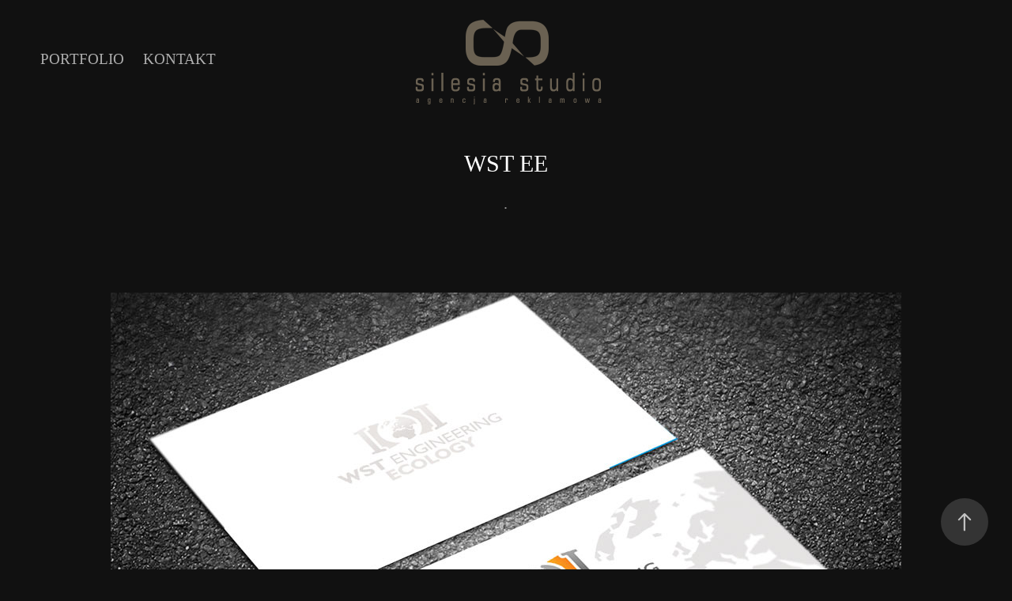

--- FILE ---
content_type: text/html; charset=utf-8
request_url: https://silesiastudio.pl/wst-ee
body_size: 6057
content:
<!DOCTYPE HTML>
<html lang="en-US">
<head>
  <meta charset="UTF-8" />
  <meta name="viewport" content="width=device-width, initial-scale=1" />
      <meta name="keywords"  content="Adobe Portfolio" />
      <meta name="description"  content="." />
      <meta name="twitter:card"  content="summary_large_image" />
      <meta name="twitter:site"  content="@AdobePortfolio" />
      <meta  property="og:title" content="Silesia Studio -Agencja reklamowa Tarnowskie Góry, strony www, Reklama na samochodzie, Banery, druk, Reklama ,Bytom, Katowice, Chorzów, Piekary Śląskie - WST EE" />
      <meta  property="og:description" content="." />
      <meta  property="og:image" content="https://pro2-bar-s3-cdn-cf1.myportfolio.com/67b56ab526ce916b0e29f2c0f3d11783/28f50a42604665.57d15b632eaf8_car_16x9.jpg?h=d714b634f7d0d4398c905103f8023cb2" />
        <link rel="icon" href="https://pro2-bar-s3-cdn-cf.myportfolio.com/67b56ab526ce916b0e29f2c0f3d11783/1804f003-0e31-4452-80e9-43dc00e20d5c_carw_1x1x32.png?h=a4e9a306fd21ff9d0be7329627050152" />
      <link rel="stylesheet" href="/dist/css/main.css" type="text/css" />
      <link rel="stylesheet" href="https://pro2-bar-s3-cdn-cf6.myportfolio.com/67b56ab526ce916b0e29f2c0f3d11783/717829a48b5fad64747b7bf2f577ae731610489101.css?h=b89d39da2203228d0bcea0bad26e9200" type="text/css" />
    <link rel="canonical" href="https://silesiastudio.pl/wst-ee" />
      <title>Silesia Studio -Agencja reklamowa Tarnowskie Góry, strony www, Reklama na samochodzie, Banery, druk, Reklama ,Bytom, Katowice, Chorzów, Piekary Śląskie - WST EE</title>
    <script type="text/javascript" src="//use.typekit.net/ik/[base64].js?cb=35f77bfb8b50944859ea3d3804e7194e7a3173fb" async onload="
    try {
      window.Typekit.load();
    } catch (e) {
      console.warn('Typekit not loaded.');
    }
    "></script>
</head>
  <body class="transition-enabled">  <div class='page-background-video page-background-video-with-panel'>
  </div>
  <div class="js-responsive-nav">
    <div class="responsive-nav has-social">
      <div class="close-responsive-click-area js-close-responsive-nav">
        <div class="close-responsive-button"></div>
      </div>
          <nav class="nav-container" data-hover-hint="nav" data-hover-hint-placement="bottom-start">
                <div class="gallery-title"><a href="/portfolio" >Portfolio</a></div>
      <div class="page-title">
        <a href="/contact" >Kontakt</a>
      </div>
          </nav>
        <div class="social pf-nav-social" data-context="theme.nav" data-hover-hint="navSocialIcons" data-hover-hint-placement="bottom-start">
          <ul>
          </ul>
        </div>
    </div>
  </div>
    <header class="site-header js-site-header " data-context="theme.nav" data-hover-hint="nav" data-hover-hint-placement="top-start">
        <nav class="nav-container" data-hover-hint="nav" data-hover-hint-placement="bottom-start">
                <div class="gallery-title"><a href="/portfolio" >Portfolio</a></div>
      <div class="page-title">
        <a href="/contact" >Kontakt</a>
      </div>
        </nav>
        <div class="logo-wrap" data-context="theme.logo.header" data-hover-hint="logo" data-hover-hint-placement="bottom-start">
          <div class="logo e2e-site-logo-text logo-image  ">
    <a href="/portfolio" class="image-normal image-link">
      <img src="https://pro2-bar-s3-cdn-cf.myportfolio.com/67b56ab526ce916b0e29f2c0f3d11783/1348d554-422b-4274-bb0c-302d84e30c19_rwc_0x0x262x134x4096.png?h=74fd83ed4e22a9d62d5b260ae53e3c4f" alt="Przemysław Wojtkowiak">
    </a>
          </div>
        </div>
        <div class="social pf-nav-social" data-context="theme.nav" data-hover-hint="navSocialIcons" data-hover-hint-placement="bottom-start">
          <ul>
          </ul>
        </div>
        <div class="hamburger-click-area js-hamburger">
          <div class="hamburger">
            <i></i>
            <i></i>
            <i></i>
          </div>
        </div>
    </header>
    <div class="header-placeholder"></div>
  <div class="site-wrap cfix js-site-wrap">
    <div class="site-container">
      <div class="site-content e2e-site-content">
        <main>
  <div class="page-container" data-context="page.page.container" data-hover-hint="pageContainer">
    <section class="page standard-modules">
        <header class="page-header content" data-context="pages" data-identity="id:p57d15b341f9daed1c83e5de17c9881f2c340b0964bcf5bc499e49" data-hover-hint="pageHeader" data-hover-hint-id="p57d15b341f9daed1c83e5de17c9881f2c340b0964bcf5bc499e49">
            <h1 class="title preserve-whitespace e2e-site-logo-text">WST EE</h1>
            <p class="description">.</p>
        </header>
      <div class="page-content js-page-content" data-context="pages" data-identity="id:p57d15b341f9daed1c83e5de17c9881f2c340b0964bcf5bc499e49">
        <div id="project-canvas" class="js-project-modules modules content">
          <div id="project-modules">
              
              <div class="project-module module image project-module-image js-js-project-module" >

  

  
     <div class="js-lightbox" data-src="https://pro2-bar-s3-cdn-cf4.myportfolio.com/67b56ab526ce916b0e29f2c0f3d11783/50446e0c46e3db98416a9c4f.jpg?h=25721a13bb262d01dddfd6e64391e214">
           <img
             class="js-lazy e2e-site-project-module-image"
             src="[data-uri]"
             data-src="https://pro2-bar-s3-cdn-cf4.myportfolio.com/67b56ab526ce916b0e29f2c0f3d11783/50446e0c46e3db98416a9c4f_rw_1200.jpg?h=ca4d7bea8a7400cf7650d99c49c6310f"
             data-srcset="https://pro2-bar-s3-cdn-cf4.myportfolio.com/67b56ab526ce916b0e29f2c0f3d11783/50446e0c46e3db98416a9c4f_rw_600.jpg?h=61a3b9a5dcfe6d97411c3059d511ff03 600w,https://pro2-bar-s3-cdn-cf4.myportfolio.com/67b56ab526ce916b0e29f2c0f3d11783/50446e0c46e3db98416a9c4f_rw_1200.jpg?h=ca4d7bea8a7400cf7650d99c49c6310f 1000w,"
             data-sizes="(max-width: 1000px) 100vw, 1000px"
             width="1000"
             height="0"
             style="padding-bottom: 66.5%; background: rgba(0, 0, 0, 0.03)"
             
           >
     </div>
  

</div>

              
              
              
              
              
              
              
              
              
              <div class="project-module module image project-module-image js-js-project-module" >

  

  
     <div class="js-lightbox" data-src="https://pro2-bar-s3-cdn-cf6.myportfolio.com/67b56ab526ce916b0e29f2c0f3d11783/7b497fc756c14006dd298cb9.jpg?h=13e7e9deef82112ce37a94196924114f">
           <img
             class="js-lazy e2e-site-project-module-image"
             src="[data-uri]"
             data-src="https://pro2-bar-s3-cdn-cf6.myportfolio.com/67b56ab526ce916b0e29f2c0f3d11783/7b497fc756c14006dd298cb9_rw_1200.jpg?h=0d6eb4b2a721f5792051ae770f846a49"
             data-srcset="https://pro2-bar-s3-cdn-cf6.myportfolio.com/67b56ab526ce916b0e29f2c0f3d11783/7b497fc756c14006dd298cb9_rw_600.jpg?h=f2d353a434a3fc0585ae78ef03a1b5c9 600w,https://pro2-bar-s3-cdn-cf6.myportfolio.com/67b56ab526ce916b0e29f2c0f3d11783/7b497fc756c14006dd298cb9_rw_1200.jpg?h=0d6eb4b2a721f5792051ae770f846a49 1000w,"
             data-sizes="(max-width: 1000px) 100vw, 1000px"
             width="1000"
             height="0"
             style="padding-bottom: 47.67%; background: rgba(0, 0, 0, 0.03)"
             
           >
     </div>
  

</div>

              
              
              
              
              
              
              
              
          </div>
        </div>
      </div>
    </section>
          <section class="other-projects" data-context="page.page.other_pages" data-hover-hint="otherPages">
            <div class="title-wrapper">
              <div class="title-container">
                  <h3 class="other-projects-title preserve-whitespace">You may also like</h3>
              </div>
            </div>
            <div class="project-covers">
                  <a class="project-cover js-project-cover-touch hold-space" href="/oberza-szara-pizzeria" data-context="pages" data-identity="id:p57d15da0b35bd66fd37204d56739f02deaa1036d84e11adfa2b1b">
                    <div class="cover-content-container">
                      <div class="cover-image-wrap">
                        <div class="cover-image">
                            <div class="cover cover-normal">

            <img
              class="cover__img js-lazy"
              src="https://pro2-bar-s3-cdn-cf1.myportfolio.com/67b56ab526ce916b0e29f2c0f3d11783/95bc7442605181.57d15e3e76fcd_carw_16x9x32.jpg?h=51690d38e5b7a8a9d468b0161ae88d1b"
              data-src="https://pro2-bar-s3-cdn-cf1.myportfolio.com/67b56ab526ce916b0e29f2c0f3d11783/95bc7442605181.57d15e3e76fcd_car_16x9.jpg?h=0e15854d196362f39460dd1fc8ffe993"
              data-srcset="https://pro2-bar-s3-cdn-cf1.myportfolio.com/67b56ab526ce916b0e29f2c0f3d11783/95bc7442605181.57d15e3e76fcd_carw_16x9x640.jpg?h=a2364a3d7508eed11d9c27ffe236f9a2 640w, https://pro2-bar-s3-cdn-cf1.myportfolio.com/67b56ab526ce916b0e29f2c0f3d11783/95bc7442605181.57d15e3e76fcd_carw_16x9x1280.jpg?h=269e21713bdb17d13d545964132e0e4a 1280w, https://pro2-bar-s3-cdn-cf1.myportfolio.com/67b56ab526ce916b0e29f2c0f3d11783/95bc7442605181.57d15e3e76fcd_carw_16x9x1366.jpg?h=be188b34eac065b6a4462ad6dc244d8c 1366w, https://pro2-bar-s3-cdn-cf1.myportfolio.com/67b56ab526ce916b0e29f2c0f3d11783/95bc7442605181.57d15e3e76fcd_carw_16x9x1920.jpg?h=fe9f96b932f2188f9fe285fd4f1bd1ac 1920w, https://pro2-bar-s3-cdn-cf1.myportfolio.com/67b56ab526ce916b0e29f2c0f3d11783/95bc7442605181.57d15e3e76fcd_carw_16x9x2560.jpg?h=8de96b3d66df94a5e082629811836f50 2560w, https://pro2-bar-s3-cdn-cf1.myportfolio.com/67b56ab526ce916b0e29f2c0f3d11783/95bc7442605181.57d15e3e76fcd_carw_16x9x5120.jpg?h=281701e7b752d14077faf4e90c7cb028 5120w"
              data-sizes="(max-width: 540px) 100vw, (max-width: 768px) 50vw, calc(1400px / 2)"
            >
                                      </div>
                        </div>
                      </div>
                      <div class="details-wrap">
                        <div class="details">
                          <div class="details-inner">
                              <div class="title preserve-whitespace">Oberza Szara Pizzeria</div>
                              <div class="date">2016</div>
                          </div>
                        </div>
                      </div>
                    </div>
                  </a>
                  <a class="project-cover js-project-cover-touch hold-space" href="/bernas-engineering" data-context="pages" data-identity="id:p57d0c349b5ba7adce3972418b76b9cc6cea1bee33ee8fd029a7fe">
                    <div class="cover-content-container">
                      <div class="cover-image-wrap">
                        <div class="cover-image">
                            <div class="cover cover-normal">

            <img
              class="cover__img js-lazy"
              src="https://pro2-bar-s3-cdn-cf.myportfolio.com/67b56ab526ce916b0e29f2c0f3d11783/b60ab742584417.57d0c3cab9de6_carw_16x9x32.jpg?h=72a21e74ea70be656ed2b3ad7051fa68"
              data-src="https://pro2-bar-s3-cdn-cf.myportfolio.com/67b56ab526ce916b0e29f2c0f3d11783/b60ab742584417.57d0c3cab9de6_car_16x9.jpg?h=4841d60837dba83a4bed9e4162a196ed"
              data-srcset="https://pro2-bar-s3-cdn-cf.myportfolio.com/67b56ab526ce916b0e29f2c0f3d11783/b60ab742584417.57d0c3cab9de6_carw_16x9x640.jpg?h=02515bf5ed01142831c7da71b458278a 640w, https://pro2-bar-s3-cdn-cf.myportfolio.com/67b56ab526ce916b0e29f2c0f3d11783/b60ab742584417.57d0c3cab9de6_carw_16x9x1280.jpg?h=20735c3f12ce17760a78c44d14edc1a8 1280w, https://pro2-bar-s3-cdn-cf.myportfolio.com/67b56ab526ce916b0e29f2c0f3d11783/b60ab742584417.57d0c3cab9de6_carw_16x9x1366.jpg?h=9255d8c62906b25b3f177a5a38160ea5 1366w, https://pro2-bar-s3-cdn-cf.myportfolio.com/67b56ab526ce916b0e29f2c0f3d11783/b60ab742584417.57d0c3cab9de6_carw_16x9x1920.jpg?h=41bbca7bc9f286f9b7271b356781ebc7 1920w, https://pro2-bar-s3-cdn-cf.myportfolio.com/67b56ab526ce916b0e29f2c0f3d11783/b60ab742584417.57d0c3cab9de6_carw_16x9x2560.jpg?h=6397850c6ac68ebbacd168cadd94fa95 2560w, https://pro2-bar-s3-cdn-cf.myportfolio.com/67b56ab526ce916b0e29f2c0f3d11783/b60ab742584417.57d0c3cab9de6_carw_16x9x5120.jpg?h=e22159eed8a3f802797436cbcc618cae 5120w"
              data-sizes="(max-width: 540px) 100vw, (max-width: 768px) 50vw, calc(1400px / 2)"
            >
                                      </div>
                        </div>
                      </div>
                      <div class="details-wrap">
                        <div class="details">
                          <div class="details-inner">
                              <div class="title preserve-whitespace">Bernas Engineering</div>
                              <div class="date">2015</div>
                          </div>
                        </div>
                      </div>
                    </div>
                  </a>
                  <a class="project-cover js-project-cover-touch hold-space" href="/terra-bite" data-context="pages" data-identity="id:p57d15fe7537b1fb16f2b9ccaefeda8dedb2d3c9fb652ae18ca586">
                    <div class="cover-content-container">
                      <div class="cover-image-wrap">
                        <div class="cover-image">
                            <div class="cover cover-normal">

            <img
              class="cover__img js-lazy"
              src="https://pro2-bar-s3-cdn-cf6.myportfolio.com/67b56ab526ce916b0e29f2c0f3d11783/0377ab42605571.57d1be946b53c_carw_16x9x32.jpg?h=f89f36d982a10ac1962460e119a0a2f9"
              data-src="https://pro2-bar-s3-cdn-cf6.myportfolio.com/67b56ab526ce916b0e29f2c0f3d11783/0377ab42605571.57d1be946b53c_car_16x9.jpg?h=46c00a977fa1bbb0739681128cf605ec"
              data-srcset="https://pro2-bar-s3-cdn-cf6.myportfolio.com/67b56ab526ce916b0e29f2c0f3d11783/0377ab42605571.57d1be946b53c_carw_16x9x640.jpg?h=b9d85f3f93750e9300ddba6df8a971ae 640w, https://pro2-bar-s3-cdn-cf6.myportfolio.com/67b56ab526ce916b0e29f2c0f3d11783/0377ab42605571.57d1be946b53c_carw_16x9x1280.jpg?h=f98f2ebd7879d59d329eaa99a282fbbf 1280w, https://pro2-bar-s3-cdn-cf6.myportfolio.com/67b56ab526ce916b0e29f2c0f3d11783/0377ab42605571.57d1be946b53c_carw_16x9x1366.jpg?h=8e30b7a2ce68f38964f5fcb2a0211add 1366w, https://pro2-bar-s3-cdn-cf6.myportfolio.com/67b56ab526ce916b0e29f2c0f3d11783/0377ab42605571.57d1be946b53c_carw_16x9x1920.jpg?h=ea456c910ee3fb90a3a7955632171080 1920w, https://pro2-bar-s3-cdn-cf6.myportfolio.com/67b56ab526ce916b0e29f2c0f3d11783/0377ab42605571.57d1be946b53c_carw_16x9x2560.jpg?h=778e5fdf49a098e44eb2697742e1a7ab 2560w, https://pro2-bar-s3-cdn-cf6.myportfolio.com/67b56ab526ce916b0e29f2c0f3d11783/0377ab42605571.57d1be946b53c_carw_16x9x5120.jpg?h=098f2a536803be5896d7a7475c843dba 5120w"
              data-sizes="(max-width: 540px) 100vw, (max-width: 768px) 50vw, calc(1400px / 2)"
            >
                                      </div>
                        </div>
                      </div>
                      <div class="details-wrap">
                        <div class="details">
                          <div class="details-inner">
                              <div class="title preserve-whitespace">Logo</div>
                              <div class="date">2016</div>
                          </div>
                        </div>
                      </div>
                    </div>
                  </a>
                  <a class="project-cover js-project-cover-touch hold-space" href="/strony-internetowe" data-context="pages" data-identity="id:p57d1bfaa6cb71a0d9297a7b6f492d58d1532e160493240e32a199">
                    <div class="cover-content-container">
                      <div class="cover-image-wrap">
                        <div class="cover-image">
                            <div class="cover cover-normal">

            <img
              class="cover__img js-lazy"
              src="https://pro2-bar-s3-cdn-cf3.myportfolio.com/67b56ab526ce916b0e29f2c0f3d11783/ebfe2c42626975.57d1c107b8e24_carw_16x9x32.jpg?h=13531764709d879a6442957d56b582ff"
              data-src="https://pro2-bar-s3-cdn-cf3.myportfolio.com/67b56ab526ce916b0e29f2c0f3d11783/ebfe2c42626975.57d1c107b8e24_car_16x9.jpg?h=2ff5508305df14182137df3056e33dab"
              data-srcset="https://pro2-bar-s3-cdn-cf3.myportfolio.com/67b56ab526ce916b0e29f2c0f3d11783/ebfe2c42626975.57d1c107b8e24_carw_16x9x640.jpg?h=836a2954d1415b741c1933c341e6274a 640w, https://pro2-bar-s3-cdn-cf3.myportfolio.com/67b56ab526ce916b0e29f2c0f3d11783/ebfe2c42626975.57d1c107b8e24_carw_16x9x1280.jpg?h=87c985c9caa5e6a82db6f76d20589c67 1280w, https://pro2-bar-s3-cdn-cf3.myportfolio.com/67b56ab526ce916b0e29f2c0f3d11783/ebfe2c42626975.57d1c107b8e24_carw_16x9x1366.jpg?h=300e1cb5866d88dcb21c90c0f6608196 1366w, https://pro2-bar-s3-cdn-cf3.myportfolio.com/67b56ab526ce916b0e29f2c0f3d11783/ebfe2c42626975.57d1c107b8e24_carw_16x9x1920.jpg?h=00561296f79519ecf220e324567b1788 1920w, https://pro2-bar-s3-cdn-cf3.myportfolio.com/67b56ab526ce916b0e29f2c0f3d11783/ebfe2c42626975.57d1c107b8e24_carw_16x9x2560.jpg?h=1e541837b18732e91f81bc2232a7a5d0 2560w, https://pro2-bar-s3-cdn-cf3.myportfolio.com/67b56ab526ce916b0e29f2c0f3d11783/ebfe2c42626975.57d1c107b8e24_carw_16x9x5120.jpg?h=387c3d681a0cb4dbb1ee57ce841b0bf1 5120w"
              data-sizes="(max-width: 540px) 100vw, (max-width: 768px) 50vw, calc(1400px / 2)"
            >
                                      </div>
                        </div>
                      </div>
                      <div class="details-wrap">
                        <div class="details">
                          <div class="details-inner">
                              <div class="title preserve-whitespace">Strony internetowe</div>
                              <div class="date">2016</div>
                          </div>
                        </div>
                      </div>
                    </div>
                  </a>
                  <a class="project-cover js-project-cover-touch hold-space" href="/mammamia-pizzeria" data-context="pages" data-identity="id:p57d151960d57225129334a51d0033b7c99de26725bd14150b8006">
                    <div class="cover-content-container">
                      <div class="cover-image-wrap">
                        <div class="cover-image">
                            <div class="cover cover-normal">

            <img
              class="cover__img js-lazy"
              src="https://pro2-bar-s3-cdn-cf2.myportfolio.com/67b56ab526ce916b0e29f2c0f3d11783/d6d7bc42602813.57d151d4da6bc_carw_16x9x32.jpg?h=9274857ffa4e910ab3f51c6285ff5a79"
              data-src="https://pro2-bar-s3-cdn-cf2.myportfolio.com/67b56ab526ce916b0e29f2c0f3d11783/d6d7bc42602813.57d151d4da6bc_car_16x9.jpg?h=58c7e4a7527341f245859198567f5abf"
              data-srcset="https://pro2-bar-s3-cdn-cf2.myportfolio.com/67b56ab526ce916b0e29f2c0f3d11783/d6d7bc42602813.57d151d4da6bc_carw_16x9x640.jpg?h=3c90817d6aefdf2ce52c26b1b6a49d9f 640w, https://pro2-bar-s3-cdn-cf2.myportfolio.com/67b56ab526ce916b0e29f2c0f3d11783/d6d7bc42602813.57d151d4da6bc_carw_16x9x1280.jpg?h=70651052b240c41167f5afed8cd602f8 1280w, https://pro2-bar-s3-cdn-cf2.myportfolio.com/67b56ab526ce916b0e29f2c0f3d11783/d6d7bc42602813.57d151d4da6bc_carw_16x9x1366.jpg?h=ef7688d1138cc32b935594c39d05d4b7 1366w, https://pro2-bar-s3-cdn-cf2.myportfolio.com/67b56ab526ce916b0e29f2c0f3d11783/d6d7bc42602813.57d151d4da6bc_carw_16x9x1920.jpg?h=b94fdd1e148d8fefed1c462488b25ed2 1920w, https://pro2-bar-s3-cdn-cf2.myportfolio.com/67b56ab526ce916b0e29f2c0f3d11783/d6d7bc42602813.57d151d4da6bc_carw_16x9x2560.jpg?h=1cf266e0cb25269268508201c572b867 2560w, https://pro2-bar-s3-cdn-cf2.myportfolio.com/67b56ab526ce916b0e29f2c0f3d11783/d6d7bc42602813.57d151d4da6bc_carw_16x9x5120.jpg?h=119c89db32669904652a248f5943d17a 5120w"
              data-sizes="(max-width: 540px) 100vw, (max-width: 768px) 50vw, calc(1400px / 2)"
            >
                                      </div>
                        </div>
                      </div>
                      <div class="details-wrap">
                        <div class="details">
                          <div class="details-inner">
                              <div class="title preserve-whitespace">Mammamia Pizzeria</div>
                              <div class="date">2014</div>
                          </div>
                        </div>
                      </div>
                    </div>
                  </a>
                  <a class="project-cover js-project-cover-touch hold-space" href="/studio-olivia" data-context="pages" data-identity="id:p57d0cbe2810059ac982e8b197888aeba31304b5c8e0edc7e18bcc">
                    <div class="cover-content-container">
                      <div class="cover-image-wrap">
                        <div class="cover-image">
                            <div class="cover cover-normal">

            <img
              class="cover__img js-lazy"
              src="https://pro2-bar-s3-cdn-cf1.myportfolio.com/67b56ab526ce916b0e29f2c0f3d11783/97425042585307.57d0cc4a92d39_carw_16x9x32.jpg?h=b231dfeefa4e8bdbef85512f6e882572"
              data-src="https://pro2-bar-s3-cdn-cf1.myportfolio.com/67b56ab526ce916b0e29f2c0f3d11783/97425042585307.57d0cc4a92d39_car_16x9.jpg?h=b720da652e9dcbeb5dab3a3a5170d172"
              data-srcset="https://pro2-bar-s3-cdn-cf1.myportfolio.com/67b56ab526ce916b0e29f2c0f3d11783/97425042585307.57d0cc4a92d39_carw_16x9x640.jpg?h=a2f5fa6ae095ea574ae1cb084f9dfb0b 640w, https://pro2-bar-s3-cdn-cf1.myportfolio.com/67b56ab526ce916b0e29f2c0f3d11783/97425042585307.57d0cc4a92d39_carw_16x9x1280.jpg?h=e1bcbafe15c318258ab11889ce8179d2 1280w, https://pro2-bar-s3-cdn-cf1.myportfolio.com/67b56ab526ce916b0e29f2c0f3d11783/97425042585307.57d0cc4a92d39_carw_16x9x1366.jpg?h=cf6d1a5ecf77dbaa1872a8f8bac493da 1366w, https://pro2-bar-s3-cdn-cf1.myportfolio.com/67b56ab526ce916b0e29f2c0f3d11783/97425042585307.57d0cc4a92d39_carw_16x9x1920.jpg?h=af9ad392c39be32ea9781c30e940670e 1920w, https://pro2-bar-s3-cdn-cf1.myportfolio.com/67b56ab526ce916b0e29f2c0f3d11783/97425042585307.57d0cc4a92d39_carw_16x9x2560.jpg?h=0668ad5e486cf01e2d99bc56c6fd1a8f 2560w, https://pro2-bar-s3-cdn-cf1.myportfolio.com/67b56ab526ce916b0e29f2c0f3d11783/97425042585307.57d0cc4a92d39_carw_16x9x5120.jpg?h=03169bd8fdbfa16472ba304fa78bd3a9 5120w"
              data-sizes="(max-width: 540px) 100vw, (max-width: 768px) 50vw, calc(1400px / 2)"
            >
                                      </div>
                        </div>
                      </div>
                      <div class="details-wrap">
                        <div class="details">
                          <div class="details-inner">
                              <div class="title preserve-whitespace">Studio Olivia</div>
                              <div class="date">2016</div>
                          </div>
                        </div>
                      </div>
                    </div>
                  </a>
                  <a class="project-cover js-project-cover-touch hold-space" href="/reklama-zewnetrzna" data-context="pages" data-identity="id:p57d0d22c7fa68051e804ba548be94d5c358f39a5645d88510af50">
                    <div class="cover-content-container">
                      <div class="cover-image-wrap">
                        <div class="cover-image">
                            <div class="cover cover-normal">

            <img
              class="cover__img js-lazy"
              src="https://pro2-bar-s3-cdn-cf.myportfolio.com/67b56ab526ce916b0e29f2c0f3d11783/84645f42586121.57d0d5363f8ba_carw_16x9x32.jpg?h=25982acc16eb0328a94da7fc9a55860f"
              data-src="https://pro2-bar-s3-cdn-cf.myportfolio.com/67b56ab526ce916b0e29f2c0f3d11783/84645f42586121.57d0d5363f8ba_car_16x9.jpg?h=db997da693e02c3ea29c79cc2e8f28e1"
              data-srcset="https://pro2-bar-s3-cdn-cf.myportfolio.com/67b56ab526ce916b0e29f2c0f3d11783/84645f42586121.57d0d5363f8ba_carw_16x9x640.jpg?h=27ecb91f086ba69409c33a40cc8aae9e 640w, https://pro2-bar-s3-cdn-cf.myportfolio.com/67b56ab526ce916b0e29f2c0f3d11783/84645f42586121.57d0d5363f8ba_carw_16x9x1280.jpg?h=1418e501143a34e5afd7d701fb6e2480 1280w, https://pro2-bar-s3-cdn-cf.myportfolio.com/67b56ab526ce916b0e29f2c0f3d11783/84645f42586121.57d0d5363f8ba_carw_16x9x1366.jpg?h=c0dc8955818409eb393b61c809dd1dad 1366w, https://pro2-bar-s3-cdn-cf.myportfolio.com/67b56ab526ce916b0e29f2c0f3d11783/84645f42586121.57d0d5363f8ba_carw_16x9x1920.jpg?h=4fc0cbe2a2c5c5cfb6bdc3b9dbb68d44 1920w, https://pro2-bar-s3-cdn-cf.myportfolio.com/67b56ab526ce916b0e29f2c0f3d11783/84645f42586121.57d0d5363f8ba_carw_16x9x2560.jpg?h=9a65364a394c5da1f2770fa643c2f6b3 2560w, https://pro2-bar-s3-cdn-cf.myportfolio.com/67b56ab526ce916b0e29f2c0f3d11783/84645f42586121.57d0d5363f8ba_carw_16x9x5120.jpg?h=117f1f5dd90b0563001563706d6ac83a 5120w"
              data-sizes="(max-width: 540px) 100vw, (max-width: 768px) 50vw, calc(1400px / 2)"
            >
                                      </div>
                        </div>
                      </div>
                      <div class="details-wrap">
                        <div class="details">
                          <div class="details-inner">
                              <div class="title preserve-whitespace">Reklama zewnętrzna</div>
                              <div class="date">2016</div>
                          </div>
                        </div>
                      </div>
                    </div>
                  </a>
                  <a class="project-cover js-project-cover-touch hold-space" href="/sport-scorpio" data-context="pages" data-identity="id:p57d15ee5359f6ef16e9bcb88f5e1e9cb1675d2880c44e9d4d371e">
                    <div class="cover-content-container">
                      <div class="cover-image-wrap">
                        <div class="cover-image">
                            <div class="cover cover-normal">

            <img
              class="cover__img js-lazy"
              src="https://pro2-bar-s3-cdn-cf4.myportfolio.com/67b56ab526ce916b0e29f2c0f3d11783/f4402b42605391.57d15f1259c52_carw_16x9x32.jpg?h=27a481687242d793f042d7742058b3aa"
              data-src="https://pro2-bar-s3-cdn-cf4.myportfolio.com/67b56ab526ce916b0e29f2c0f3d11783/f4402b42605391.57d15f1259c52_car_16x9.jpg?h=ef0ffd7cbc51f2ee0ba5f999d4bc4159"
              data-srcset="https://pro2-bar-s3-cdn-cf4.myportfolio.com/67b56ab526ce916b0e29f2c0f3d11783/f4402b42605391.57d15f1259c52_carw_16x9x640.jpg?h=7aa55f850f58519f0faa9bbef9ee0adb 640w, https://pro2-bar-s3-cdn-cf4.myportfolio.com/67b56ab526ce916b0e29f2c0f3d11783/f4402b42605391.57d15f1259c52_carw_16x9x1280.jpg?h=134bc1112cf81ed88b703da58ee37531 1280w, https://pro2-bar-s3-cdn-cf4.myportfolio.com/67b56ab526ce916b0e29f2c0f3d11783/f4402b42605391.57d15f1259c52_carw_16x9x1366.jpg?h=38a9576e321ab789af8d2b28c2b262ed 1366w, https://pro2-bar-s3-cdn-cf4.myportfolio.com/67b56ab526ce916b0e29f2c0f3d11783/f4402b42605391.57d15f1259c52_carw_16x9x1920.jpg?h=9297623187123d74c20cad47b20767da 1920w, https://pro2-bar-s3-cdn-cf4.myportfolio.com/67b56ab526ce916b0e29f2c0f3d11783/f4402b42605391.57d15f1259c52_carw_16x9x2560.jpg?h=c58ab1b81d55124c93e76b04692e2af5 2560w, https://pro2-bar-s3-cdn-cf4.myportfolio.com/67b56ab526ce916b0e29f2c0f3d11783/f4402b42605391.57d15f1259c52_carw_16x9x5120.jpg?h=c45d321da967182c25201b2dabaab883 5120w"
              data-sizes="(max-width: 540px) 100vw, (max-width: 768px) 50vw, calc(1400px / 2)"
            >
                                      </div>
                        </div>
                      </div>
                      <div class="details-wrap">
                        <div class="details">
                          <div class="details-inner">
                              <div class="title preserve-whitespace">Druk</div>
                              <div class="date">2016</div>
                          </div>
                        </div>
                      </div>
                    </div>
                  </a>
            </div>
          </section>
        <section class="back-to-top" data-hover-hint="backToTop">
          <a href="#"><span class="arrow">&uarr;</span><span class="preserve-whitespace">Back to Top</span></a>
        </section>
        <a class="back-to-top-fixed js-back-to-top back-to-top-fixed-with-panel" data-hover-hint="backToTop" data-hover-hint-placement="top-start" href="#">
          <svg version="1.1" id="Layer_1" xmlns="http://www.w3.org/2000/svg" xmlns:xlink="http://www.w3.org/1999/xlink" x="0px" y="0px"
           viewBox="0 0 26 26" style="enable-background:new 0 0 26 26;" xml:space="preserve" class="icon icon-back-to-top">
          <g>
            <path d="M13.8,1.3L21.6,9c0.1,0.1,0.1,0.3,0.2,0.4c0.1,0.1,0.1,0.3,0.1,0.4s0,0.3-0.1,0.4c-0.1,0.1-0.1,0.3-0.3,0.4
              c-0.1,0.1-0.2,0.2-0.4,0.3c-0.2,0.1-0.3,0.1-0.4,0.1c-0.1,0-0.3,0-0.4-0.1c-0.2-0.1-0.3-0.2-0.4-0.3L14.2,5l0,19.1
              c0,0.2-0.1,0.3-0.1,0.5c0,0.1-0.1,0.3-0.3,0.4c-0.1,0.1-0.2,0.2-0.4,0.3c-0.1,0.1-0.3,0.1-0.5,0.1c-0.1,0-0.3,0-0.4-0.1
              c-0.1-0.1-0.3-0.1-0.4-0.3c-0.1-0.1-0.2-0.2-0.3-0.4c-0.1-0.1-0.1-0.3-0.1-0.5l0-19.1l-5.7,5.7C6,10.8,5.8,10.9,5.7,11
              c-0.1,0.1-0.3,0.1-0.4,0.1c-0.2,0-0.3,0-0.4-0.1c-0.1-0.1-0.3-0.2-0.4-0.3c-0.1-0.1-0.1-0.2-0.2-0.4C4.1,10.2,4,10.1,4.1,9.9
              c0-0.1,0-0.3,0.1-0.4c0-0.1,0.1-0.3,0.3-0.4l7.7-7.8c0.1,0,0.2-0.1,0.2-0.1c0,0,0.1-0.1,0.2-0.1c0.1,0,0.2,0,0.2-0.1
              c0.1,0,0.1,0,0.2,0c0,0,0.1,0,0.2,0c0.1,0,0.2,0,0.2,0.1c0.1,0,0.1,0.1,0.2,0.1C13.7,1.2,13.8,1.2,13.8,1.3z"/>
          </g>
          </svg>
        </a>
  </div>
              <footer class="site-footer" data-hover-hint="footer">
                <div class="footer-text">
                  Agencja reklamowa Silesia Studio,  kom. 502 59 49 22, tel.32 790 53 16, e-mail: biuro@silesiastudio.pl
                </div>
              </footer>
        </main>
      </div>
    </div>
  </div>
</body>
<script type="text/javascript">
  // fix for Safari's back/forward cache
  window.onpageshow = function(e) {
    if (e.persisted) { window.location.reload(); }
  };
</script>
  <script type="text/javascript">var __config__ = {"page_id":"p57d15b341f9daed1c83e5de17c9881f2c340b0964bcf5bc499e49","theme":{"name":"marta\/ludwig"},"pageTransition":true,"linkTransition":true,"disableDownload":true,"localizedValidationMessages":{"required":"This field is required","Email":"This field must be a valid email address"},"lightbox":{"enabled":true,"color":{"opacity":0.8,"hex":"#000000"}},"cookie_banner":{"enabled":false},"googleAnalytics":{"trackingCode":"UA-15389877-1","anonymization":false}};</script>
  <script type="text/javascript" src="/site/translations?cb=35f77bfb8b50944859ea3d3804e7194e7a3173fb"></script>
  <script type="text/javascript" src="/dist/js/main.js?cb=35f77bfb8b50944859ea3d3804e7194e7a3173fb"></script>
</html>


--- FILE ---
content_type: text/plain
request_url: https://www.google-analytics.com/j/collect?v=1&_v=j102&a=1052672125&t=pageview&_s=1&dl=https%3A%2F%2Fsilesiastudio.pl%2Fwst-ee&ul=en-us%40posix&dt=Silesia%20Studio%20-Agencja%20reklamowa%20Tarnowskie%20G%C3%B3ry%2C%20strony%20www%2C%20Reklama%20na%20samochodzie%2C%20Banery%2C%20druk%2C%20Reklama%20%2CBytom%2C%20Katowice%2C%20Chorz%C3%B3w%2C%20Piekary%20%C5%9Al%C4%85skie%20-%20WST%20EE&sr=1280x720&vp=1280x720&_u=IEBAAEABAAAAACAAI~&jid=923266762&gjid=905053816&cid=1691229525.1768889101&tid=UA-15389877-1&_gid=1692379565.1768889101&_r=1&_slc=1&z=1011686284
body_size: -451
content:
2,cG-9V56CP0JP5